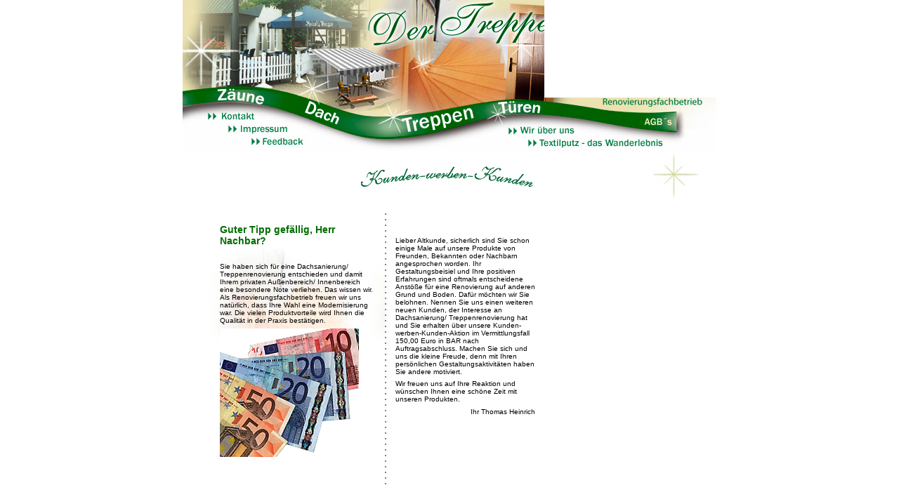

--- FILE ---
content_type: text/html
request_url: http://www.dertreppenrenovierer.de/Kundenwerben.htm
body_size: 6968
content:
<!DOCTYPE html PUBLIC "-//W3C//DTD HTML 4.01 Transitional//EN">

<html>

	<head>
		<meta http-equiv="content-type" content="text/html;charset=ISO-8859-1">
		<meta name="generator" content="Adobe GoLive 6">
		<title></title>
		<link href="dertreppenreno.css" rel="stylesheet" media="screen">
	</head>

			<body bgcolor="#ffffff" link="#006d00" vlink="#5a5a5a" alink="#b1b1b1" leftmargin="0" marginheight="0" marginwidth="0" topmargin="0">
		<div align="center">
			<table width="760" border="0" cellspacing="0" cellpadding="0" height="215">
				<tr>
					<td width="515"><img src="images/kopf_ol.jpg" alt="" height="139" width="515" usemap="#kopf_olbcb3bfb6" border="0"></td>
					<td><object classid="clsid:D27CDB6E-AE6D-11cf-96B8-444553540000" codebase="http://download.macromedia.com/pub/shockwave/cabs/flash/swflash.#version=5,0,30,0" height="139" width="245">
							<param name="movie" value="images/Logomaennchen.swf">
							<param name="quality" value="best">
							<param name="play" value="true">
							<embed height="139" pluginspage="http://www.macromedia.com/shockwave/download/index.cgi?P1_Prod_Version=ShockwaveFlash" src="images/Logomaennchen.swf" type="application/x-shockwave-flash" width="245" quality="best" play="true"> 
						</object></td>
				</tr>
				<tr>
					<td colspan="2"><img src="images/kopf_ul.jpg" alt="" height="76" width="760" usemap="#kopf_ulbcb3bfa5" border="0"></td>
				</tr>
			</table>
			<table width="760" border="0" cellspacing="0" cellpadding="0">
				<tr>
					<td align="center" valign="top" width="250">
						<div align="center">
							<h1>
							</h1>
						</div>
					</td>
					<td width="260">
						<div align="center">
							<img src="images/Kundenwerben.jpg" alt="" height="71" width="253" border="0"><br>
							<br>
						</div>
					</td>
					<td valign="top" width="250" background="images/hintergrund_stern.jpg">
						<h1></h1>
						<h1></h1>
					</td>
				</tr>
			</table>
			<map name="kopf_ulbcb3bfa5"><area title="Dach" shape="poly" coords="168,-3,169,-3,165,15,190,32,230,45,234,24,198,10,169,-1" href="dach.htm" alt="Dach" target="mitte"><area title="Feedback" shape="rect" coords="96,55,184,71" href="feedback.htm" alt="Feedback" target="mitte"><area title="FaserMix" shape="rect" coords="490,58,683,70" href="fasermix.htm" alt="FaserMix" target="mitte"><area title="Machen Sie mehr aus Ihrer T&uuml;r!" shape="rect" coords="447,4,509,26" href="tueren.htm" alt="Machen Sie mehr aus Ihrer TŸr!" target="mitte"><area shape="poly" coords="443,6,444,6,463,47" alt=""><area title="Impressum" shape="rect" coords="62,36,150,52" href="impressum.htm" alt="Impressum" target="mitte"><area title="E-Mail" shape="rect" coords="33,19,102,33" href="mailto:info@dertreppenrenovierer.de" alt="E-Mail"><area title="Gesch&auml;ftsbedingungen" shape="rect" coords="655,27,698,41" href="agb.htm" alt="GeschŠftsbedingungen" target="mitte"><area title="Unser Firmenprofil" shape="poly" coords="489,37,465,42,466,52,558,56,556,42,490,36" href="wir.htm" alt="Unser Firmenprofil" target="mitte"><area shape="poly" coords="447,8,448,8,467,48" alt=""><area title="Der Treppenrenovierer" shape="poly" coords="309,30,311,30,316,52,368,49,416,26,408,13,360,23,311,29" href="treppen.htm" alt="Der Treppenrenovierer" target="mitte"><area title="Alu- und Kunststoffz&auml;une" shape="rect" coords="43,0,116,10" href="zaun.htm" alt="Alu- und KunststoffzŠune" target="mitte"></map><map name="kopf_olbcb3bfb6"><area title="Alu- und Kunststoffz&auml;une" shape="rect" coords="43,124,119,146" href="zaun.htm" alt="Alu- und KunststoffzŠune" target="mitte"></map>
			<table width="684" border="0" cellspacing="0" cellpadding="15">
				<tr>
					<td align="center" valign="top" width="228" background="images/hintergrund_treppe.jpg">
						<div align="left">
							<h2>Guter Tipp gef&auml;llig, Herr Nachbar?</h2>
							<h1><br>
								Sie haben sich f&uuml;r eine Dachsanierung/ Treppenrenovierung entschieden und damit Ihrem privaten Au&szlig;enbereich/ Innenbereich eine besondere Note verliehen. Das wissen wir. Als Renovierungsfachbetrieb freuen wir uns nat&uuml;rlich, dass Ihre Wahl eine Modernisierung war. Die vielen Produktvorteile wird Ihnen die Qualit&auml;t in der Praxis best&auml;tigen.</h1>
							<h1><img src="images/Geldscheine.jpeg" alt="" height="183" width="198" border="0"></h1>
							<h1><br>
							</h1>
							<div align="left">
								<h1></h1>
								<h1></h1>
							</div>
						</div>
					</td>
					<td valign="top" width="228" background="images/streifen.jpg">
						<div align="center">
							<h1 align="left"><br>
							</h1>
							<h1 align="left"></h1>
							<div align="left">
								<h1>Lieber Altkunde, sicherlich sind Sie schon einige Male auf unsere Produkte von Freunden, Bekannten oder Nachbarn angesprochen worden. Ihr Gestaltungsbeisiel und Ihre positiven Erfahrungen sind oftmals entscheidene Anst&ouml;&szlig;e f&uuml;r eine Renovierung auf anderen Grund und Boden. Daf&uuml;r m&ouml;chten wir Sie belohnen. Nennen Sie uns einen weiteren neuen Kunden, der Interesse an Dachsanierung/ Treppenrenovierung hat und Sie erhalten &uuml;ber unsere Kunden-werben-Kunden-Aktion im Vermittlungsfall 150,00 Euro in BAR nach Auftragsabschluss. Machen Sie sich und uns die kleine Freude, denn mit Ihren pers&ouml;nlichen Gestaltungsaktivit&auml;ten haben Sie andere motiviert.</h1>
								<h1>Wir freuen uns auf Ihre Reaktion und w&uuml;nschen Ihnen eine sch&ouml;ne Zeit mit unseren Produkten.</h1>
								<h1></h1>
								<h1 align="right">Ihr Thomas Heinrich</h1>
							</div>
						</div>
					</td>
					<td align="center" valign="top" width="228">
						<div align="left">
							<div align="center">
								<div align="left">
									<h1>
									</h1>
								</div>
							</div>
						</div>
					</td>
				</tr>
			</table>
			<map name="kopfbc58dccb"><area shape="poly" coords="309,169,324,165,350,165,407,153,415,170,373,182,357,184,321,188,313,169" href="#" alt=""><area shape="poly" coords="658,167,688,166,699,172,694,180,658,178,658,166" href="#" alt=""><area shape="poly" coords="446,144,448,144,469,142,515,150,510,160,480,160,454,165,447,144" href="#" alt=""><area shape="poly" coords="178,145,221,160,270,172,268,187,209,175,174,160,177,144" href="#" alt=""><area shape="poly" coords="45,128,74,126,121,139,115,151,78,143,47,146,43,128" href="#" alt=""><area shape="rect" coords="61,181,152,193" href="#" alt=""><area title="Schreiben Sie uns! Wir rufen Sie auch gerne zur&uuml;ck!" shape="rect" coords="34,162,105,175" href="mailto:info@dertreppenrenovierer.de" alt="Schreiben Sie uns! Wir rufen Sie auch gerne zurŸck!"><area title="Zum Start" shape="poly" coords="745,80,751,101,659,107,657,139,742,138,743,154,596,153,596,140,637,138,629,110,571,143,527,144,530,113,593,84,644,49,669,76,744,81" href="index.htm" alt="Zum Start" target="mitte"></map></div>
		<div align="right">
			<div align="right">
				<p></p>
			</div>
		</div>
	</body>
</html>

--- FILE ---
content_type: text/css
request_url: http://www.dertreppenrenovierer.de/dertreppenreno.css
body_size: 509
content:
body {}
p {}
td {}
h1   { color: black; font-weight: 300; font-size: 10px; font-family: Verdana, Arial }
h2      { color: #006d00; font-size: 14px; font-family: Verdana, Arial }
h3            { color: #006d00; font-style: italic; font-weight: normal; font-size: 26px; font-family: "Times New Roman", Times; margin-bottom: 4px }
h4  { color: black; font-style: italic; font-weight: 300; font-size: 16px; font-family: "Times New Roman", Times }
h5 { color: black; font-size: 12px; font-family: Verdana, Arial }
